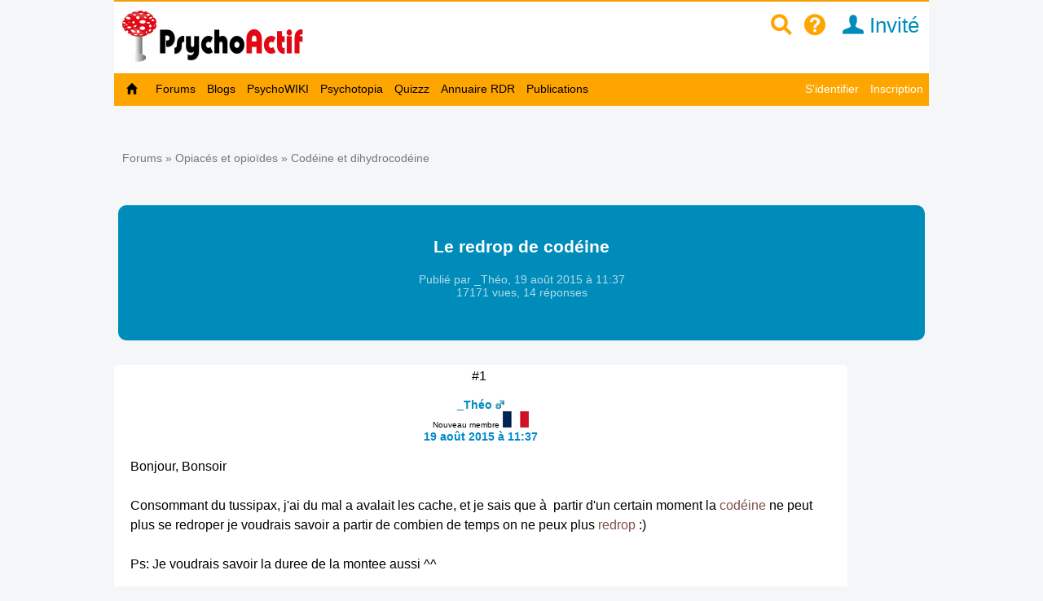

--- FILE ---
content_type: text/html; charset=utf-8
request_url: https://www.psychoactif.org/forum/t15546-p1-redrop-codeine.html?from=similard
body_size: 20289
content:


<!DOCTYPE html>

<html lang="fr">
<head>
<meta http-equiv="Content-Type" content="text/html; charset=utf-8" />
<meta name="wot-verification" content="213eca62c594ee8760cb"/> 
<meta name="p:domain_verify" content="83826bc80977d3786d5bafe3b0268b16"/>
<link rel="stylesheet" href="/css2/mobile/mobile.css" type="text/css"/>
<meta name = "Viewport" content = "width=device-width, initial-scale=1" />
<title>Le redrop de codéine / Psychoactif</title>


<link rel="canonical" href="https://www.psychoactif.org/forum/t15546-p1-redrop-codeine.html"/>
<style>
.dyncat {
	text-align: right;
}
</style>


<meta name="description" content="Bonjour, BonsoirConsommant du tussipax, j'ai du mal a avalait les cache, et je sais que à  partir d'un certain moment la codéine ne peut plus se redroper je voudrais savoir a partir de combien de temps on ne peux plus redrop :)Ps: Je voudrais savoir la duree de la montee aussi ^^Merci d'avance" />
<link rel="icon" type="image/jpg" href="/images/P2.jpg" />


<!-- Google tag (gtag.js) -->
<script async src="https://www.googletagmanager.com/gtag/js?id=G-6Y48TTKKNC"></script>
<script>
  window.dataLayer = window.dataLayer || [];
  function gtag(){dataLayer.push(arguments);}
  gtag('js', new Date());

  gtag('config', 'G-6Y48TTKKNC');
</script>
<script>
function replier(id)
{
if (document.getElementById("top_"+id).style.display == "block")
document.getElementById("top_"+id).style.display = "none";
else if (document.getElementById("top_"+id).style.display == "none")
document.getElementById("top_"+id).style.display = "block";

if (document.getElementById("rep2_"+id)) document.getElementById("rep2_"+id).style.display = "none";
if (document.getElementById("top2_"+id)) document.getElementById("top2_"+id).style.display = "inline-block";
if (document.getElementById("top_"+id)) document.getElementById("top_"+id).innerHTML="";
if (document.getElementById("fast_rep"+id)) document.getElementById("fast_rep"+id).innerHTML="";
if (document.getElementById("rep_"+id)) document.getElementById("rep_"+id).style.display = "none";
return false;
}


function insLabel(label, id)

{
if(id === undefined) { id = ''; } else {id = '_'+id;}
document.getElementById('unreq_labels'+id).value += label+',';

return true;

}

function displayLabel(id)

{
if(id === undefined) { id = ''; }
var elementLab = document.getElementById("label_util"+id);

if (elementLab.style.display == 'block' )

	{

	elementLab.style.display = 'none';

	}

	else {

	elementLab.style.display = 'block';

	elementLab.focus();

	}
}
function replier_frame(id)
{
if (document.getElementById(id).style.display == "block")
document.getElementById(id).style.display = "none";
else if (document.getElementById(id).style.display == "none")
document.getElementById(id).style.display = "block";

}

function displayImg(img)
{
if (document.getElementById("img_"+img))
if (document.getElementById("img_"+img).style.display == "none")
document.getElementById("img_"+img).style.display = "inline";
else if (document.getElementById("img_"+img).style.display == "inline")
document.getElementById("img_"+img).style.display = "none";

if (document.getElementById("img_b"+img))
if (document.getElementById("img_b"+img).style.display == "none")
document.getElementById("img_b"+img).style.display = "inline";
else if (document.getElementById("img_b"+img).style.display == "inline")
document.getElementById("img_b"+img).style.display = "none";

if (document.getElementById("img_f"+img))
if (document.getElementById("img_f"+img).style.display == "none")
document.getElementById("img_f"+img).style.display = "block";
else if (document.getElementById("img_f"+img).style.display == "block")
document.getElementById("img_f"+img).style.display = "none";

return true;
}


function getSelected() {
	if(window.getSelection) { return window.getSelection(); }
	else if(document.getSelection) { return document.getSelection(); }
	else {
		var selection = document.selection && document.selection.createRange();
		if(selection.text) { return selection.text; }
		return false;
	}
	return false;
}


function ajax_reduire_blog(id) //reduit les blogs dans la partie "afficher blog et forums récents : search.php"
{
xmlhttp=new XMLHttpRequest();
xmlhttp.onreadystatechange=function()
  {

  if (xmlhttp.readyState==4 && xmlhttp.status==200)
    {
    
    }
  }
xmlhttp.open("GET","/forum/misc.php?reduire_blog="+ id,true);
xmlhttp.send();
}


//TOKEN SCRF

function getCsrfToken(id) {
	const csrfTokenNode = document.getElementById('js-csrf-token_del_'+id);

	return {
		name: csrfTokenNode.getAttribute('data-csrf-token-name'),
		value: csrfTokenNode.getAttribute('data-csrf-token-value'),
	}
}

function affiche_image(id)
{
xmlhttp=new XMLHttpRequest();
xmlhttp.onreadystatechange=function()
  {
  if (xmlhttp.readyState==4 && xmlhttp.status==200)
    {
    if (document.getElementById("imagepa"))
    document.getElementById("imagepa").innerHTML=xmlhttp.responseText;
  

    }
  }

xmlhttp.open("GET","/forum/misc.php?widthimg="+ id+"&affcartepes=0",true);
xmlhttp.send();

}

function affiche_carte_pes(id)
{
xmlhttp=new XMLHttpRequest();
xmlhttp.onreadystatechange=function()
  {
  if (xmlhttp.readyState==4 && xmlhttp.status==200)
    {
    if (document.getElementById("cartepes"))
    document.getElementById("cartepes").innerHTML=xmlhttp.responseText;
   

    }
  }

xmlhttp.open("GET","/forum/misc.php?affcartepes="+ id+"&widthimg=0",true);
xmlhttp.send();

}
//SUBSCRPTION


function subscribe_forum(id)
{
xmlhttp=new XMLHttpRequest();
xmlhttp.onreadystatechange=function()
  {
  if (xmlhttp.readyState==4 && xmlhttp.status==200)
    {
      document.getElementById("subscribe_forum").style.display="none";
   document.getElementById("unsubscribe_forum").style.display="inline";
    document.getElementById("unsubscribe_forum").innerHTML=xmlhttp.responseText;
      document.getElementById("subscribe_forumb").style.display="none";
   document.getElementById("unsubscribe_forumb").style.display="inline";
    document.getElementById("unsubscribe_forumb").innerHTML=xmlhttp.responseText;

    alert("Vous êtes abonné à ce forum. Vous serez averti par un mail à chaque nouvelle discussion dans ce forum");

    }
  }

xmlhttp.open("GET","/forum/misc.php?subscribe_forum="+ id,true);
xmlhttp.send();

}

function unsubscribe_forum(id)
{
xmlhttp=new XMLHttpRequest();
xmlhttp.onreadystatechange=function()
  {
  if (xmlhttp.readyState==4 && xmlhttp.status==200)
    {
    document.getElementById("unsubscribe_forum").style.display="none";
   document.getElementById("subscribe_forum").style.display="inline";
    document.getElementById("subscribe_forum").innerHTML=xmlhttp.responseText;

    document.getElementById("unsubscribe_forumb").style.display="none";
   document.getElementById("subscribe_forumb").style.display="inline";
    document.getElementById("subscribe_forumb").innerHTML=xmlhttp.responseText;
   
    alert("Vous n'êtes plus abonné à ce forum");

    }
  }

xmlhttp.open("GET","/forum/misc.php?unsubscribe_forum="+ id,true);
xmlhttp.send();

}




// affiche l"es prefixes et description de forums

function prefix_ajax(id, pid)
{
if (pid == undefined) pid ='';
xmlhttp=new XMLHttpRequest();
xmlhttp.onreadystatechange=function()
  {
  if (xmlhttp.readyState==4 && xmlhttp.status==200)
    {

   

    document.getElementById("prefixajax"+pid).innerHTML=xmlhttp.responseText;


    }
  }

xmlhttp.open("GET","/forum/ajax_prefix.php?fid="+ id+'&pid='+pid,true);
xmlhttp.send();

}



//SUBSCRIPTION


function ajax_subscribe_blog(id)
{
xmlhttp=new XMLHttpRequest();
xmlhttp.onreadystatechange=function()
  {
  if (xmlhttp.readyState==4 && xmlhttp.status==200)
    {

      document.getElementById("subscribe_blog").style.display="none";
     document.getElementById("unsubscribe_blog").style.display="inline";

 
    alert("Vous vous êtes abonné à ce blog. Vous allez revevoir un mail à chaque nouveau billet de blog");


    }
  }

xmlhttp.open("GET","/forum/misc.php?subscribe_blog="+ id,true);
xmlhttp.send();

}

function ajax_unsubscribe_blog(id)
{
xmlhttp=new XMLHttpRequest();
xmlhttp.onreadystatechange=function()
  {
  if (xmlhttp.readyState==4 && xmlhttp.status==200)
    {

      document.getElementById("unsubscribe_blog").style.display="none";
     document.getElementById("subscribe_blog").style.display="inline";

 
    alert("Vous vous êtes désabonné à ce blog.");


    }
  }

xmlhttp.open("GET","/forum/misc.php?unsubscribe_blog="+ id,true);
xmlhttp.send();

}



function subscribe_favori_blog(id,user_id)
{
xmlhttp=new XMLHttpRequest();
xmlhttp.onreadystatechange=function()
  {
  if (xmlhttp.readyState==4 && xmlhttp.status==200)
    {
      document.getElementById("subscribe_favori_blog").style.display="none";
     document.getElementById("unsubscribe_favori_blog").style.display="inline";



    document.getElementById("unsubscribe_favori_blog").innerHTML=xmlhttp.responseText;
 
  document.getElementById("cpostratingb_"+id).innerHTML= '<b>Vous avez mis ce blog dans vos favoris. Pour le consulter plus tard, allez dans votre profil puis  <a href="/forum/profile.php?plugin=UPP_Mes_favoris.php&id='+user_id+'">Mes favoris</a></b>';

    }
  }

xmlhttp.open("GET","/forum/misc.php?favoriblog="+ id,true);
xmlhttp.send();

}

function unsubscribe_favori_blog(id)
{
xmlhttp=new XMLHttpRequest();
xmlhttp.onreadystatechange=function()
  {
  if (xmlhttp.readyState==4 && xmlhttp.status==200)
    {
      document.getElementById("unsubscribe_favori_blog").style.display="none";
     document.getElementById("subscribe_favori_blog").style.display="inline";



    document.getElementById("subscribe_favori_blog").innerHTML=xmlhttp.responseText;
 
   
  document.getElementById("cpostratingb_"+id).innerHTML= '<b>Vous avez enlever ce blog de vos favoris</b>';

    }
  }

xmlhttp.open("GET","/forum/misc.php?unfavoriblog="+ id,true);
xmlhttp.send();

}

function subscribe_user(id)
{
xmlhttp=new XMLHttpRequest();
xmlhttp.onreadystatechange=function()
  {
  if (xmlhttp.readyState==4 && xmlhttp.status==200)
    {
      document.getElementById("subscribe_user").style.display="none";
   document.getElementById("unsubscribe_user").style.display="block";
    document.getElementById("unsubscribe_user").innerHTML=xmlhttp.responseText;

 
    alert("Vous êtes abonné à ce membre. Vous serez averti par un mail à chaque nouveau message de ce membre.");

    }
  }

xmlhttp.open("GET","/forum/misc.php?subscribe_user="+ id,true);
xmlhttp.send();

}

function unsubscribe_user(id)
{
xmlhttp=new XMLHttpRequest();
xmlhttp.onreadystatechange=function()
  {
  if (xmlhttp.readyState==4 && xmlhttp.status==200)
    {
    document.getElementById("unsubscribe_user").style.display="none";
   document.getElementById("subscribe_user").style.display="block";
    document.getElementById("subscribe_user").innerHTML=xmlhttp.responseText;

  
    alert("Vous n'êtes plus abonné à ce membre. Vous ne recevrez plus de mail à chaque nouveau post");

    }
  }

xmlhttp.open("GET","misc.php?unsubscribe_user="+ id,true);
xmlhttp.send();

}


function menut(pid)
{
    if (document.getElementById("u"+ pid).style.display=="block")
	document.getElementById("u"+ pid).style.display = "none";
  else if (document.getElementById("u"+ pid).style.display=="none")
	document.getElementById("u"+ pid).style.display = "block";
}


function subscribe_topic(id)
{
xmlhttp=new XMLHttpRequest();
xmlhttp.onreadystatechange=function()
  {
  if (xmlhttp.readyState==4 && xmlhttp.status==200)
    {

      document.getElementById("subscribe_topicb").style.display="none";

     document.getElementById("unsubscribe_topicb").style.display="inline";


    document.getElementById("unsubscribe_topicb").innerHTML=xmlhttp.responseText;
 
    alert("Vous êtes abonné à cette discussion. Vous serez averti par un mail à chaque nouveau message de ce sujet");

    }
  }

xmlhttp.open("GET","/forum/misc.php?subscribe="+ id,true);
xmlhttp.send();

}

function unsubscribe_topic(id)
{
xmlhttp=new XMLHttpRequest();
xmlhttp.onreadystatechange=function()
  {
  if (xmlhttp.readyState==4 && xmlhttp.status==200)
    {

    document.getElementById("unsubscribe_topicb").style.display="none";

   document.getElementById("subscribe_topicb").style.display="inline";

    document.getElementById("subscribe_topicb").innerHTML=xmlhttp.responseText;
  
    alert("Vous n'êtes plus abonné à cette discussion. Vous ne recevrez plus de mail à chaque nouveau message");

    }
  }

xmlhttp.open("GET","/forum/misc.php?unsubscribe="+ id,true);
xmlhttp.send();

}

</script>

<SCRIPT type='text/javascript'>
function loupeplus() {
	var node = document.getElementById("gsearch");
	
    if (node.style.display == 'none') {
        node.style.display = ''; 

    } else {
        node.style.display = 'none';
    }
}


function forumplus(divplus) {

	var node = document.getElementById(divplus);

	

    if (node.style.display == 'none') {

        node.style.display = ''; 
	
	gtag('event','page_view', {
		  'page_title'   : 'forumplus',
		   'page_location' : '/' + 'forumplus' + '/'  ,
		  });


    } else {

        node.style.display = 'none';

    }

}
</SCRIPT>
</head>
<body>

<div id="punwrap">
<div id="punviewtopic" class="pun">

    <div id="brdheader" style="width:100%;max-width:1000px;background-color:white;z-index:10000">
		  <div class="box">
			  <div id="brdtitle" class="inbox">
			  <header style="box-sizing: border-box;"><div style="float:right;margin-top:10px;margin-bottom:7px"><a href="/forum/page.php?id=15" style="color:orange;" id="searchimg"><span class="icon icon-zoom" >&nbsp;</span></a>&nbsp;&nbsp;<a href="/forum/page.php?id=24" style="color:orange;" id="helpimg"><span class="icon icon-help">&nbsp;</span></a><a id="profilimg" href="/forum/profile.php?id=1" class="menu_logo" style="color:#008cba;" title="Mon profil">&nbsp;&nbsp;<span class="icon icon-user"></span>&nbsp;Invité</a>&nbsp;&nbsp;&nbsp;<a href="#2" id="pull" style="padding:0px;"> <span class="icon icon-navigation" style="font-size:1.4em;color:orange"></span>&nbsp;&nbsp; </a></div><a href="/forum/index.php" style=""><div id="logoimg" style="margin-top:5px;margin-bottom:7px;vertical-align:middle"/></div></a></header>
			  
			  </div>
		
 	
		  </div>

	    <div style="z-index:10000">
		  
			<nav class="clearfix"><ul class="clearfix">
				<li id="navaccueil"><a href="/forum/index.php"> Accueil</a></li>
				<li id="navextra7"><a href="/forum/forums.php"> Forums </a></li>
				<li id="navextra6"><a href="/blogs/" title="les blogs des utilisateurs de Psychoactif">Blogs</a></li>
				<li id="navextra5"><a href="/psychowiki/index.php" title="Le PsychoWIKI, construction collaborative du savoir sur les usages de drogues">PsychoWIKI</a></li>
				<li id="navextra4"><a href="https://psychotopia.psychoactif.org/" title="Un paysage des drogues en France">Psychotopia</a></li>
				<li id="navextra3"><a href="/forum/quizzz.html" title="Les quizzz de Psychoactif">Quizzz</a></li>
				<li id="navextra2"><a href="/annuaire-reduction-des-risques/" title="Annuaire des structures de réduction des risques pour trouver du matériel de consommation">Annuaire RDR</a></li>
				<li id="navextra1"><a href="/forum/publications.html">Publications</a></li>
				<li id="navsearch"><a href="/forum/page.php?id=24">Aide</a></li>
				<li style="height:2px;width:100%;border-bottom:1px solid #666;display:block">&nbsp;</li>
				<li id="navregister"><a href="/forum/register.php">Inscription</a></li>
				<li id="navlogin"><a href="/forum/login.php">S'identifier</a></li></li>
			</ul></nav>
		
	    </div>
    </div>
    	  <div  id="menumobdesk">
	    </div>
<div id="menu60">

			<ul class="clearfix">
				<li id="navaccueil"><a href="/forum/index.php"> &nbsp;&nbsp;<span class="icon icon-home"></span>&nbsp;&nbsp; </a></li>
				<li id="navextra7"><a href="/forum/forums.php"> Forums </a></li>
				<li id="navextra6"><a href="/blogs/" title="les blogs des utilisateurs de Psychoactif">Blogs</a></li>
				<li id="navextra5"><a href="/psychowiki/index.php" title="Le PsychoWIKI, construction collaborative du savoir sur les usages de drogues">PsychoWIKI</a></li>
				<li id="navextra4"><a href="https://psychotopia.psychoactif.org/" title="Un paysage des drogues en France">Psychotopia</a></li>
				<li id="navextra3"><a href="/forum/quizzz.html" title="Les quizzz de Psychoactif">Quizzz</a></li>
				<li id="navextra2"><a href="/annuaire-reduction-des-risques/" title="Annuaire des structures de réduction des risques pour trouver du matériel de consommation">Annuaire RDR</a></li>
				<li id="navextra1"><a href="/forum/publications.html">Publications</a></li>
				<li id="navregister" class="navright" style=""><a href="/forum/register.php">Inscription</a></li>
				<li id="navlogin" class="navright" style=""><a href="/forum/login.php" >S'identifier</a></li>
			</ul>
		

<div class="clearer"></div>
</div>
<div style=""><ul style="padding:5px; float:right;margin-bottom:20px;font-size:90%" class="newmp">
				<li></li><li></li><li></li></ul></div>



<script language="javascript">
<!--
function firstClear(obj)
{
  if(obj.clearThis == undefined)
  {
    obj.value = '';
    obj.clearThis = true;
    obj.style.color = "black";
  }
}

-->
</script>
<script>
function process_search(the_form)
{

if (document.all || document.getElementById)
	{
	var elem = document.getElementById('keywords');
				if (elem.value=='' ||elem.value=="Rechercher dans cette discussion" )
				{	
					alert("Vous devez remplir le champs de recherche")
					elem.focus()
					return false
					
				}
	
	}

	return true
}
</script>
<script language="javascript">
<!--
function PopUp(url, titre, largeur, hauteur, options) 
{
	var top=(screen.height-hauteur)/3;
	var left=(screen.width-largeur)/2;
	window.open(url, titre, "top="+top+", left="+left+", width="+largeur+", height="+hauteur+", "+options);
}

-->
</script>


<div class="linkst" style="margin-top:10px">
	<div class="inbox" >
		
		
		<ul><li>&nbsp;<a href="/forum/forums.php">Forums</forum>&nbsp;&raquo;&nbsp;<a href="/forum/viewforum.php?id=87">Opiacés et opioïdes</a>&nbsp;&raquo;&nbsp;<a href="/forum/viewforum.php?id=45" id="forum15546">Codéine et dihydrocodéine</a></li></ul>

		<div class="clearer"></div>
	</div>
</div>
<div class="clearer"></div>


<div class="titlemob" id="topicx"  itemid="https://www.psychoactif.org/forum/t15546-p1-redrop-codeine.html" itemscope itemtype="http://schema.org/DiscussionForumPosting" style="background-color:#008cba">
<h1 itemprop="headline" style="color:#FFFFFF;text-align:center"><a href="/forum/f45-p1-Codeine-dihydrocodeine.html"><span class="prefix" id="prefix15546"></span></a><br>Le redrop de codéine</h1>

<div style="margin-bottom=10px;text-align:center"">


<div class="topiclabels2 " style="margin-bottom:15px" itemprop="author" itemscope itemtype="http://schema.org/Person">Publié par <span itemprop="name">_Théo</span>,  <time itemprop="dateCreated" datetime="2015-08-19">19 août 2015 à  11:37</time><div  itemprop="interactionStatistic" itemscope itemtype="http://schema.org/InteractionCounter"> <link itemprop="interactionType" href="http://schema.org/CommentAction" /> 17171 vues, <span itemprop="userInteractionCount">14</span> réponses</div></div>
<span class="linksb"style="margin-top:0;margin-bottom:0"></span>

<div class="topiclabels"  id="label15546"></div>

</div></div>


<div id="topicxa">

<div id="x193674" style="max-width:900px;">
<div id="p193674"  class="blockpost rowodd firstpost  blocktable" >
	
	<div class="box" >
		<div class="inbox" style="position:relative">
						<div class="postleft">


<span class="conr">#1&nbsp;</span>
				<dl>
			<dd class="postavatar"></dd>
			<dt><strong><a href="/forum/profile.php?id=131153"><span style="color:#008cba">_Théo</span></a>&nbsp;<img src="/forum/img/male.gif"  alt='homme'/></strong><br><span style="font-weight:normal;font-size:0.7em;" class="">Nouveau membre</span> <img src="/forum/img/flags/France.png" alt="France" title="France"> </dt>
			<dt><a href="#p193674">19 août 2015 à  11:37</a></dt>

				</dl>
			</div>
						
			<div class="postright" 	>
								<div class="postmsg" id="postmsg_193674">


					Bonjour, Bonsoir<br /><br />Consommant du tussipax, j&#039;ai du mal a avalait les cache, et je sais que à  partir d&#039;un certain moment la <a href="/sujet/codeine" class="label" title="La codéine (ou méthylmorphine) est l&#039;un des alcaloïdes contenus dans le suc de pavot somnifère. Elle est utilisée comme médicament antalgique de niveau 2 et comme antitussif. Certains médicaments à  base de codéine  sont en vente libre en France. Elle est utilisée comme drogue récréative pour ses effets opiacés (euphorie). La codéine a des effets histaminiques importants (plus que la morphine) à  partir de 60 mg par prise, plus typiquement entre 80 à  150 mg. Certains médicaments sont un mélange de codéine et de paracétamol, qui peut être très dangereux. Ne pas dépasser 4g par jour de paracétamol, et 3h/jour si la prise dure plusieurs jours.">codéine</a> ne peut plus se redroper je voudrais savoir a partir de combien de temps on ne peux plus <a href="/sujet/redrop" class="label">redrop</a> :)<br /><br />Ps: Je voudrais savoir la duree de la montee aussi ^^<br /><br />Merci d&#039;avance
					
				</div>



			<div class="reputation_system_ui" style="">

			<div  id="bpostrating_193674">


			</div>
			
			<div  id="cpostrating_193674">

			</div>
						</div>



			</div>




						<div class="postfootleft" ><p>Hors ligne</p></div>
						<div class="postfootright"><div>&nbsp;</div></div>
<br>


		</div>
	</div>

</div>
</div>

<div id="x193682" style="max-width:900px;">
<div id="p193682"  class="blockpost roweven  blocktable" >
	
	<div class="box" >
		<div class="inbox" style="position:relative">
						<div class="postleft">


<span class="conr">#2&nbsp;</span>
				<dl>
			<dd class="postavatar"><img src="/forum/img/avatars/127311.jpg?time=1548071231" width="70" height="100" alt="avatar " /></dd>
			<dt><strong><a href="/forum/profile.php?id=127311"><span style="color:#008cba">away</span></a></strong><br><span style="font-weight:normal;font-size:0.7em;" class="adherent">Banni</span> <img src="/forum/img/flags/France.png" alt="France" title="France"> </dt>
			<dt><a href="#p193682">19 août 2015 à  12:46</a></dt>

				</dl>
			</div>
						
			<div class="postright" 	>
								<div class="postmsg" id="postmsg_193682">


					Salut Theo,<br /><br />c&#039;est tres difficile de répondre, la défonce n&#039;est pas une science exacte. <br />Sur une conso journalière, le <a href="/sujet/redrop" class="label">redrop</a> va te &quot;charger&quot; en <a href="/sujet/codeine" class="label" title="La codéine (ou méthylmorphine) est l&#039;un des alcaloïdes contenus dans le suc de pavot somnifère. Elle est utilisée comme médicament antalgique de niveau 2 et comme antitussif. Certains médicaments à  base de codéine  sont en vente libre en France. Elle est utilisée comme drogue récréative pour ses effets opiacés (euphorie). La codéine a des effets histaminiques importants (plus que la morphine) à  partir de 60 mg par prise, plus typiquement entre 80 à  150 mg. Certains médicaments sont un mélange de codéine et de paracétamol, qui peut être très dangereux. Ne pas dépasser 4g par jour de paracétamol, et 3h/jour si la prise dure plusieurs jours.">codeine</a> (qui sera transformée en <a href="/sujet/morphine" class="label" title="La Morphine est l’alcaloïde principal de l&#039;opium. La morphine est utilisée dans le traitement de la douleur, mais aussi pour la substitution à  l&#039;héroine. Elle est aussi détournée de son usage, principalement en injection sous la forme de Skénan. Elle est classée sur la liste des stupéfiants.">morphine</a> par l&#039;organisme) mais tu ne ressentiras plus forcément à  ce moment là  ton petit &quot;hit&quot; ; celui que tu cherches à  ré créer et ré créer et ré créer .....<br />Combien de temps durera la montée ?<br />Ça dépend de plein de choses, de ton organisme, manger ou pas, dormi ou pas, picolé ou pas...<br />Cela dépend et cela s&#039;apprend au fil du temps car on apprend à  se connaitre aussi au travers des réactions du corps à  la défonce.<br /><br />Fais gaffe à  toi.<br />Away
					
				</div>



			<div class="reputation_system_ui" style="">

			<div  id="bpostrating_193682">


			</div>
			
			<div  id="cpostrating_193682">

			</div>
						</div>



			</div>




						<div class="postfootleft" ><p>Hors ligne</p></div>
						<div class="postfootright"><div>&nbsp;</div></div>
<br>


		</div>
	</div>

</div>
</div>

<div id="x193696" style="max-width:900px;">
<div id="p193696"  class="blockpost rowodd  blocktable" >
	
	<div class="box" >
		<div class="inbox" style="position:relative">
						<div class="postleft">


<span class="conr">#3&nbsp;</span>
				<dl>
			<dd class="postavatar"></dd>
			<dt><strong><a href="/forum/profile.php?id=131153"><span style="color:#008cba">_Théo</span></a>&nbsp;<img src="/forum/img/male.gif"  alt='homme'/></strong><br><span style="font-weight:normal;font-size:0.7em;" class="">Nouveau membre</span> <img src="/forum/img/flags/France.png" alt="France" title="France"> </dt>
			<dt><a href="#p193696">19 août 2015 à  14:24</a></dt>

				</dl>
			</div>
						
			<div class="postright" 	>
								<div class="postmsg" id="postmsg_193696">


					Salut,<br /><br />Merci de ta reponse j&#039;y vois plus claire :)<br /><br />Prend soin de toi aussi si tu prod&#039;
					
				</div>



			<div class="reputation_system_ui" style="">

			<div  id="bpostrating_193696">


			</div>
			
			<div  id="cpostrating_193696">

			</div>
						</div>



			</div>




						<div class="postfootleft" ><p>Hors ligne</p></div>
						<div class="postfootright"><div>&nbsp;</div></div>
<br>


		</div>
	</div>

</div>
</div>

<div id="x193710" style="max-width:900px;">
<div id="p193710"  class="blockpost roweven  blocktable" >
	
	<div class="box" >
		<div class="inbox" style="position:relative">
						<div class="postleft">


<span class="conr">#4&nbsp;</span>
				<dl>
			<dd class="postavatar"><img src="/forum/img/avatars/127311.jpg?time=1548071231" width="70" height="100" alt="avatar " /></dd>
			<dt><strong><a href="/forum/profile.php?id=127311"><span style="color:#008cba">away</span></a></strong><br><span style="font-weight:normal;font-size:0.7em;" class="adherent">Banni</span> <img src="/forum/img/flags/France.png" alt="France" title="France"> </dt>
			<dt><a href="#p193710">19 août 2015 à  16:28</a></dt>

				</dl>
			</div>
						
			<div class="postright" 	>
								<div class="postmsg" id="postmsg_193710">


					Re<br />Finish !<br />j&#039;ai switché vers le Sub.<br />A+<br />Away
					
				</div>



			<div class="reputation_system_ui" style="">

			<div  id="bpostrating_193710">


			</div>
			
			<div  id="cpostrating_193710">

			</div>
						</div>



			</div>




						<div class="postfootleft" ><p>Hors ligne</p></div>
						<div class="postfootright"><div>&nbsp;</div></div>
<br>


		</div>
	</div>

</div>
</div>

<div id="x193721" style="max-width:900px;">
<div id="p193721"  class="blockpost rowodd  blocktable" >
	
	<div class="box" >
		<div class="inbox" style="position:relative">
						<div class="postleft">


<span class="conr">#5&nbsp;</span>
				<dl>
			<dd class="postavatar"></dd>
			<dt><strong><a href="/forum/profile.php?id=131153"><span style="color:#008cba">_Théo</span></a>&nbsp;<img src="/forum/img/male.gif"  alt='homme'/></strong><br><span style="font-weight:normal;font-size:0.7em;" class="">Nouveau membre</span> <img src="/forum/img/flags/France.png" alt="France" title="France"> </dt>
			<dt><a href="#p193721">19 août 2015 à  18:50</a></dt>

				</dl>
			</div>
						
			<div class="postright" 	>
								<div class="postmsg" id="postmsg_193721">


					J&#039;aurais voulu te demander, s&#039;il est possible d&#039;ecraser les cp pour les boire dans un verre de coca ou une canette, il y aurait sans doute encore le <a href="/sujet/gout" class="label">gout</a>, mais cest le fait davaler les cp 4 par 4 qui me donne la gerbe ^^. Est ce que le produit en serait moins efficace? <br /><br />Merci d&#039;avance
					
				</div>



			<div class="reputation_system_ui" style="">

			<div  id="bpostrating_193721">


			</div>
			
			<div  id="cpostrating_193721">

			</div>
						</div>



			</div>




						<div class="postfootleft" ><p>Hors ligne</p></div>
						<div class="postfootright"><div>&nbsp;</div></div>
<br>


		</div>
	</div>

</div>
</div>

<div id="x193724" style="max-width:900px;">
<div id="p193724"  class="blockpost roweven  blocktable" >
	
	<div class="box" >
		<div class="inbox" style="position:relative">
						<div class="postleft">


<span class="conr">#6&nbsp;</span>
				<dl>
			<dd class="postavatar"><img src="/forum/img/avatars/127311.jpg?time=1548071231" width="70" height="100" alt="avatar " /></dd>
			<dt><strong><a href="/forum/profile.php?id=127311"><span style="color:#008cba">away</span></a></strong><br><span style="font-weight:normal;font-size:0.7em;" class="adherent">Banni</span> <img src="/forum/img/flags/France.png" alt="France" title="France"> </dt>
			<dt><a href="#p193724">19 août 2015 à  19:06</a></dt>

				</dl>
			</div>
						
			<div class="postright" 	>
								<div class="postmsg" id="postmsg_193724">


					Bonsoir Théo,<br /><br />les écraser et les mettre dans un verre dans lequel il y a du coca ?<br />Si ça passe mieux pour toi, pourquoi pas ?<br />Maintenant le Tussipax, honnêtement je n&#039;en ai plus de souvenirs (si Reckman, que je salue, qui a de bonnes connaissances ou un autre aussi passe par là ) car je carburais quasi essentiellement aux Néo Codions comprimés.<br />Le prod en sera t&#039;il moins efficace ?<br />Si tu prends tes cachets en une fois à  la suite (même si c&#039;est 4+4+4 etc...) il n&#039;y aura pas de souci non MAIS si tu espaces, là  il s&#039;agira de <a href="/sujet/redrop" class="label">redrop</a> donc....revoir les posts juste avant celui là <br /><br />Bonne soirée Théo<br />Away<br /><br />Ps : quand je consommais encore, les <a href="/sujet/redrop" class="label">redrops</a> me frustraient à  chaque fois, j&#039;avais ma dose mais plus de hit....<br />&quot;hey Dopeman, can i have another hit !?&quot;<br />NWA
					
					<p class="postedit"><em>Dernière modification par away (19 août 2015 à  19:14)</em></p>
				</div>



			<div class="reputation_system_ui" style="">

			<div  id="bpostrating_193724">


			</div>
			
			<div  id="cpostrating_193724">

			</div>
						</div>



			</div>




						<div class="postfootleft" ><p>Hors ligne</p></div>
						<div class="postfootright"><div>&nbsp;</div></div>
<br>


		</div>
	</div>

</div>
</div>

<div id="x193727" style="max-width:900px;">
<div id="p193727"  class="blockpost rowodd  blocktable" >
	
	<div class="box" >
		<div class="inbox" style="position:relative">
						<div class="postleft">


<span class="conr">#7&nbsp;</span>
				<dl>
			<dd class="postavatar"><img src="/forum/img/avatars/1641.webp?time=1703192549" width="150" height="150" alt="avatar" /></dd>
			<dt><strong><a href="/forum/profile.php?id=1641"><span style="color:#008cba">LLoigor</span></a>&nbsp;<img src="/forum/img/male.gif"  alt='homme'/></strong><br><span style="font-weight:normal;font-size:0.7em;" class="adherent">Modérateur a la retraite</span>  </dt>
			<dt><a href="#p193727">19 août 2015 à  19:31</a></dt>

				</dl>
			</div>
						
			<div class="postright" 	>
								<div class="postmsg" id="postmsg_193727">


					Au dessus d&#039;environ 400mg <em>(il me semble)</em> de <a href="/sujet/codeine" class="label" title="La codéine (ou méthylmorphine) est l&#039;un des alcaloïdes contenus dans le suc de pavot somnifère. Elle est utilisée comme médicament antalgique de niveau 2 et comme antitussif. Certains médicaments à  base de codéine  sont en vente libre en France. Elle est utilisée comme drogue récréative pour ses effets opiacés (euphorie). La codéine a des effets histaminiques importants (plus que la morphine) à  partir de 60 mg par prise, plus typiquement entre 80 à  150 mg. Certains médicaments sont un mélange de codéine et de paracétamol, qui peut être très dangereux. Ne pas dépasser 4g par jour de paracétamol, et 3h/jour si la prise dure plusieurs jours.">codéine</a>, ton corps ne la métabolisera plus en <a href="/sujet/morphine" class="label" title="La Morphine est l’alcaloïde principal de l&#039;opium. La morphine est utilisée dans le traitement de la douleur, mais aussi pour la substitution à  l&#039;héroine. Elle est aussi détournée de son usage, principalement en injection sous la forme de Skénan. Elle est classée sur la liste des stupéfiants.">morphine</a>.<br /><br />Il faut attendre une 12aines d&#039;heures pour &quot;redrop&quot;.<br /><br />LLoigor
					
				</div>



			<div class="reputation_system_ui" style="">

			<div  id="bpostrating_193727">


			</div>
			
			<div  id="cpostrating_193727">

			</div>
						</div>



				<div class="postsignature"><hr />Вам не нужно делать ничего, кроме перевода подписи<hr></div>
			</div>




						<div class="postfootleft" ><p>Hors ligne</p></div>
						<div class="postfootright"><div>&nbsp;</div></div>
<br>


		</div>
	</div>

</div>
</div>

<div id="x193728" style="max-width:900px;">
<div id="p193728"  class="blockpost roweven  blocktable" >
	
	<div class="box" >
		<div class="inbox" style="position:relative">
						<div class="postleft">


<span class="conr">#8&nbsp;</span>
				<dl>
			<dd class="postavatar"></dd>
			<dt><strong><a href="/forum/profile.php?id=131153"><span style="color:#008cba">_Théo</span></a>&nbsp;<img src="/forum/img/male.gif"  alt='homme'/></strong><br><span style="font-weight:normal;font-size:0.7em;" class="">Nouveau membre</span> <img src="/forum/img/flags/France.png" alt="France" title="France"> </dt>
			<dt><a href="#p193728">19 août 2015 à  19:46</a></dt>

				</dl>
			</div>
						
			<div class="postright" 	>
								<div class="postmsg" id="postmsg_193728">


					Enfaite le hit j&#039;vois pas ce que c&#039;est? Cest la montee brusque qui t&#039;attrapent le cuir chevelu?<br /><br />Merci d&#039;avance
					
				</div>



			<div class="reputation_system_ui" style="">

			<div  id="bpostrating_193728">


			</div>
			
			<div  id="cpostrating_193728">

			</div>
						</div>



			</div>




						<div class="postfootleft" ><p>Hors ligne</p></div>
						<div class="postfootright"><div>&nbsp;</div></div>
<br>


		</div>
	</div>

</div>
</div>

<div id="x193731" style="max-width:900px;">
<div id="p193731"  class="blockpost rowodd  blocktable" >
	
	<div class="box" >
		<div class="inbox" style="position:relative">
						<div class="postleft">


<span class="conr">#9&nbsp;</span>
				<dl>
			<dd class="postavatar"><img src="/forum/img/avatars/127311.jpg?time=1548071231" width="70" height="100" alt="avatar " /></dd>
			<dt><strong><a href="/forum/profile.php?id=127311"><span style="color:#008cba">away</span></a></strong><br><span style="font-weight:normal;font-size:0.7em;" class="adherent">Banni</span> <img src="/forum/img/flags/France.png" alt="France" title="France"> </dt>
			<dt><a href="#p193731">19 août 2015 à  20:08</a></dt>

				</dl>
			</div>
						
			<div class="postright" 	>
								<div class="postmsg" id="postmsg_193731">


					Le hit ?<br /><br />c&#039;est cette montée d&#039;euphorie chaude qui sortait de mon bide vers mon cerveau et qui ne durait jamais plus que quelques secondes, une minute ou deux mais....<br />Le piquage de zen quand j&#039;avais pris 80 ou 100 cachetons....<br />Quand je picolais avant, comme avec le <a href="/sujet/cannabis" class="label" title="Le cannabis est une plante dont la principale substance psychoactive est le THC (tetrahydrocannabinol). On en consomme les fleurs (femele) ou la résine (hashish). C&#039;est la substance illégale la plus consommée en France et dans le monde. Elle est aussi cultivée par des usagers pour échapper au marché noir et aux produits frelatés. Il y aurait plus de 200 000 cultivateurs en herbe en France selon l&#039;OFDT.">shit</a>, l&#039;<a href="/sujet/alcool" class="label">alcool</a> faisait tremplin. <br />J&#039;étais increvable, la fuckin&#039; pêche dans mon intérieur de velours, jamais froid.<br />Je me souviens de périples dans la nature avec des potes, à  travers champs et clôtures, des kms...<br />Ils arrivaient sur les rotules, j&#039;arrivais même pas essouflé, tranquille.<br />Comme je le pense maintenant, pendant toutes ces annees mon corps a été en sur Régine finalement car je ne sentais pas la fatigue et les efforts comme les autres.<br />Je précise que j&#039;ai toujours bossé, je suis dans le secteur tertiaire sur Paris.<br />Il m&#039;est arrivé d&#039;être en keukeu au taf et donc d&#039;attendre de sortir pour aller chez l&#039;apothicaire du coin vite fait...<br />J&#039;ai toujours fait et continue de faire de mon mieux au taf, L&#039;UN N&#039;EMPÊCHANT ABSOLUMENT PAS L&#039;AUTRE.<br /><br />J&#039;ai aimé prendre My Lady <a href="/sujet/codeine" class="label" title="La codéine (ou méthylmorphine) est l&#039;un des alcaloïdes contenus dans le suc de pavot somnifère. Elle est utilisée comme médicament antalgique de niveau 2 et comme antitussif. Certains médicaments à  base de codéine  sont en vente libre en France. Elle est utilisée comme drogue récréative pour ses effets opiacés (euphorie). La codéine a des effets histaminiques importants (plus que la morphine) à  partir de 60 mg par prise, plus typiquement entre 80 à  150 mg. Certains médicaments sont un mélange de codéine et de paracétamol, qui peut être très dangereux. Ne pas dépasser 4g par jour de paracétamol, et 3h/jour si la prise dure plusieurs jours.">Codéine</a> pendant tout ce temps (excepté les sudations vertes de ma Petite Fée). C&#039;etait ELLE en premier, tous derrières, tous derriè è reu. <br />Cela demandait plein d&#039;organisation et je me souviens bien aussi des jours de Chien...Less Than Zero.<br />Théo, désolé si j&#039;ai fais un peu de HS ; en tout cas j&#039;espère que cet humble témoignage pourra te servir.<br /><br />Fin de cette jolie balade en Amnésie.<br /><br />Take care guy.<br />Away (plus que d&#039;habitude ce soir).
					
					<p class="postedit"><em>Dernière modification par away (19 août 2015 à  21:23)</em></p>
				</div>



			<div class="reputation_system_ui" style="">

			<div  id="bpostrating_193731">


			</div>
			
			<div  id="cpostrating_193731">

			</div>
						</div>



			</div>




						<div class="postfootleft" ><p>Hors ligne</p></div>
						<div class="postfootright"><div>&nbsp;</div></div>
<br>


		</div>
	</div>

</div>
</div>

<div id="x193733" style="max-width:900px;">
<div id="p193733"  class="blockpost roweven  blocktable" >
	
	<div class="box" >
		<div class="inbox" style="position:relative">
						<div class="postleft">


<span class="conr">#10&nbsp;</span>
				<dl>
			<dd class="postavatar"></dd>
			<dt><strong><a href="/forum/profile.php?id=131153"><span style="color:#008cba">_Théo</span></a>&nbsp;<img src="/forum/img/male.gif"  alt='homme'/></strong><br><span style="font-weight:normal;font-size:0.7em;" class="">Nouveau membre</span> <img src="/forum/img/flags/France.png" alt="France" title="France"> </dt>
			<dt><a href="#p193733">19 août 2015 à  20:42</a></dt>

				</dl>
			</div>
						
			<div class="postright" 	>
								<div class="postmsg" id="postmsg_193733">


					80-100 cachetons? Une grande tolerance dis donc &gt;&lt; tu tournais a combien de boite/j dis moi ^^
					
				</div>



			<div class="reputation_system_ui" style="">

			<div  id="bpostrating_193733">


			</div>
			
			<div  id="cpostrating_193733">

			</div>
						</div>



			</div>




						<div class="postfootleft" ><p>Hors ligne</p></div>
						<div class="postfootright"><div>&nbsp;</div></div>
<br>


		</div>
	</div>

</div>
</div>

<div id="x193734" style="max-width:900px;">
<div id="p193734"  class="blockpost rowodd  blocktable" >
	
	<div class="box" >
		<div class="inbox" style="position:relative">
						<div class="postleft">


<span class="conr">#11&nbsp;</span>
				<dl>
			<dd class="postavatar"><img src="/forum/img/avatars/127311.jpg?time=1548071231" width="70" height="100" alt="avatar " /></dd>
			<dt><strong><a href="/forum/profile.php?id=127311"><span style="color:#008cba">away</span></a></strong><br><span style="font-weight:normal;font-size:0.7em;" class="adherent">Banni</span> <img src="/forum/img/flags/France.png" alt="France" title="France"> </dt>
			<dt><a href="#p193734">19 août 2015 à  21:00</a></dt>

				</dl>
			</div>
						
			<div class="postright" 	>
								<div class="postmsg" id="postmsg_193734">


					J&#039;ai consommé 21 ans.<br />Mon unité de mesure était la boîte ; en lissant sur la durée, la moyenne finale doit être de 3/4 boîtes.<br />Au pire, j&#039;en ai pris 8 boîtes une fois ou deux.<br />Je suis pas passé loin de la mort avec le Codoliprane, une fois ou deux j&#039;ai frisé la dépression respiratoire d&#039;un poil de cul.<br />Dernier truc, je mélangeais : simultanément <a href="/sujet/codeine" class="label" title="La codéine (ou méthylmorphine) est l&#039;un des alcaloïdes contenus dans le suc de pavot somnifère. Elle est utilisée comme médicament antalgique de niveau 2 et comme antitussif. Certains médicaments à  base de codéine  sont en vente libre en France. Elle est utilisée comme drogue récréative pour ses effets opiacés (euphorie). La codéine a des effets histaminiques importants (plus que la morphine) à  partir de 60 mg par prise, plus typiquement entre 80 à  150 mg. Certains médicaments sont un mélange de codéine et de paracétamol, qui peut être très dangereux. Ne pas dépasser 4g par jour de paracétamol, et 3h/jour si la prise dure plusieurs jours.">codéine</a>, <a href="/sujet/cannabis" class="label" title="Le cannabis est une plante dont la principale substance psychoactive est le THC (tetrahydrocannabinol). On en consomme les fleurs (femele) ou la résine (hashish). C&#039;est la substance illégale la plus consommée en France et dans le monde. Elle est aussi cultivée par des usagers pour échapper au marché noir et aux produits frelatés. Il y aurait plus de 200 000 cultivateurs en herbe en France selon l&#039;OFDT.">shit</a>, 8,6, benzos (beaucoup beaucoup ).<br />Le facteur risque passait donc la surmultipliée.<br />Je suis content d&#039;en avoir pris mais sache aussi que je suis content d&#039;avoir arrêté.<br />Un jour, comme toi, j&#039;ai découvert PsychoACTIF (en faisant une recherche sur le <a href="/sujet/dextromethorphane" class="label" title="Le dextrométhorphane est un produit psychoactif qui est utilisé comme médicament contre la toux. C&#039;est un opioïde apparenté à  la codéine. Quand il est détourné de son usage pour ses effets psychotropes, il est appelé DXM par les usagers. Il a des effets sédatifs, anesthésiques et antitussifs, voire à  forte dose hallucinogènes et dissociatifs. Une prise simultanée de dextrométhorphane avec du cannabis ou du pamplemousse blanc peut augmenter considérablement les effets (dû à  l&#039;enzyme CYP450 3A4). L&#039;utilisation combinée de dextrométhorphane avec les antidepresseurs IMAO, ou avec le MDMA, peut provoquer un syndrome serotoninergique. Si le médicament utilisé (sirop) pour obtenir les effets du DXM contient du paracétamol, il ne faut pas dépasser 4g de paracétamol par jour, voire 3 si c&#039;est sur plusieurs jours.  Le paracétamol à  haute dose est extrêmement dangereux.">DXM</a> sur Google car j&#039;avais du sirop en contenant chez moi...you see what i mean guy ?), j&#039;avais appris et continue d&#039;apprendre plein de choses intéressantes dont les <a href="/sujet/tso" class="label" title="Les TSO  (Traitement de Substitution aux Opiacés) sont des traitements qui se substituent à  l&#039;héroïne (ou aux autres opiacés illicites). Il s&#039;agit de remplacer l&#039;héroïne obtenue au marché noir, par une substance opiacée prescrite par un médecin. Les TSO permettent ainsi aux usagers de ne plus courir après l&#039;héroïne, de ne plus dépenser tous le temps et l&#039;argent pour l&#039;héroïne, et de pouvoir reprendre leur vie en main. En France, les TSO officiels sont la méthadone et la buprénorphine.
Les traitements de substitution aux opiacés constituent depuis 1995 un des fondements de la politique de réduction des risques en France.">TSO</a>.<br />Veni Vedi Vici<br />Je suis passé au sub (Bupré générique) en 06/2013 et pour moi cela fonctionne très bien.<br />Je suis ravi d&#039;avoir quitté mes contraintes antérieures (appro...course quotidienne).<br />Cool quoi !<br /><br />Good evening (Ladies and Germs !)<br />Away
					
				</div>



			<div class="reputation_system_ui" style="">

			<div  id="bpostrating_193734">


			</div>
			
			<div  id="cpostrating_193734">

			</div>
						</div>



			</div>




						<div class="postfootleft" ><p>Hors ligne</p></div>
						<div class="postfootright"><div>&nbsp;</div></div>
<br>


		</div>
	</div>

</div>
</div>

<div id="x193735" style="max-width:900px;">
<div id="p193735"  class="blockpost roweven  blocktable" >
	
	<div class="box" >
		<div class="inbox" style="position:relative">
						<div class="postleft">


<span class="conr">#12&nbsp;</span>
				<dl>
			<dd class="postavatar"><img src="/forum/img/avatars/127311.jpg?time=1548071231" width="70" height="100" alt="avatar " /></dd>
			<dt><strong><a href="/forum/profile.php?id=127311"><span style="color:#008cba">away</span></a></strong><br><span style="font-weight:normal;font-size:0.7em;" class="adherent">Banni</span> <img src="/forum/img/flags/France.png" alt="France" title="France"> </dt>
			<dt><a href="#p193735">19 août 2015 à  22:00</a></dt>

				</dl>
			</div>
						
			<div class="postright" 	>
								<div class="postmsg" id="postmsg_193735">


					Re bonsoir,<br /><br />Je te conseille d&#039;aller consulter le Psychowiki sur la <a href="/sujet/codeine" class="label" title="La codéine (ou méthylmorphine) est l&#039;un des alcaloïdes contenus dans le suc de pavot somnifère. Elle est utilisée comme médicament antalgique de niveau 2 et comme antitussif. Certains médicaments à  base de codéine  sont en vente libre en France. Elle est utilisée comme drogue récréative pour ses effets opiacés (euphorie). La codéine a des effets histaminiques importants (plus que la morphine) à  partir de 60 mg par prise, plus typiquement entre 80 à  150 mg. Certains médicaments sont un mélange de codéine et de paracétamol, qui peut être très dangereux. Ne pas dépasser 4g par jour de paracétamol, et 3h/jour si la prise dure plusieurs jours.">Codeine</a>, tu trouveras un paquet d&#039;infos.<br />A+<br />Away
					
				</div>



			<div class="reputation_system_ui" style="">

			<div  id="bpostrating_193735">


			</div>
			
			<div  id="cpostrating_193735">

			</div>
						</div>



			</div>




						<div class="postfootleft" ><p>Hors ligne</p></div>
						<div class="postfootright"><div>&nbsp;</div></div>
<br>


		</div>
	</div>

</div>
</div>

<div id="x193774" style="max-width:900px;">
<div id="p193774"  class="blockpost rowodd  blocktable" >
	
	<div class="box" >
		<div class="inbox" style="position:relative">
						<div class="postleft">


<span class="conr">#13&nbsp;</span>
				<dl>
			<dd class="postavatar"></dd>
			<dt><strong><a href="/forum/profile.php?id=131153"><span style="color:#008cba">_Théo</span></a>&nbsp;<img src="/forum/img/male.gif"  alt='homme'/></strong><br><span style="font-weight:normal;font-size:0.7em;" class="">Nouveau membre</span> <img src="/forum/img/flags/France.png" alt="France" title="France"> </dt>
			<dt><a href="#p193774">20 août 2015 à  11:28</a></dt>

				</dl>
			</div>
						
			<div class="postright" 	>
								<div class="postmsg" id="postmsg_193774">


					Bonjour, <br /><br />Ceci est deja fait :)<br /><br />Merci
					
				</div>



			<div class="reputation_system_ui" style="">

			<div  id="bpostrating_193774">


			</div>
			
			<div  id="cpostrating_193774">

			</div>
						</div>



			</div>




						<div class="postfootleft" ><p>Hors ligne</p></div>
						<div class="postfootright"><div>&nbsp;</div></div>
<br>


		</div>
	</div>

</div>
</div>

<div id="x196048" style="max-width:900px;">
<div id="p196048"  class="blockpost roweven  blocktable" >
	
	<div class="box" >
		<div class="inbox" style="position:relative">
						<div class="postleft">


<span class="conr">#14&nbsp;</span>
				<dl>
			<dd class="postavatar"><img src="/forum/img/avatars/128618.jpg?time=1412447829" width="100" height="100" alt="avatar " /></dd>
			<dt><strong><a href="/forum/profile.php?id=128618"><span style="color:#008cba">Richard Horpe</span></a>&nbsp;<img src="/forum/img/male.gif"  alt='homme'/></strong><br><span style="font-weight:normal;font-size:0.7em;" class="">Istar</span> <img src="/forum/img/flags/France.png" alt="France" title="France"> </dt>
			<dt><a href="#p196048">15 septembre 2015 à  10:55</a></dt>

				</dl>
			</div>
						
			<div class="postright" 	>
								<div class="postmsg" id="postmsg_196048">


					Ça sert à  quoi, away, que tu prennes 80 ou 100 cachets si le corps ne métabolise que 400 ou 500 mg à  la fois? Sinon il m&#039;est arrivé de prendre 4 boîtes aussi, à  l&#039;occasion.
					
				</div>



			<div class="reputation_system_ui" style="">

			<div  id="bpostrating_196048">


			</div>
			
			<div  id="cpostrating_196048">

			</div>
						</div>



				<div class="postsignature"><hr />&quot;En proie au conditionnement, voire à l&#039;intoxication mentale, ils sont doublement enchaînés : prisonniers et ignorants. Qui est plus esclave que l&#039;esclave? L&#039;esclave qui se croit libre.&quot;<br /><br />Platon.<hr></div>
			</div>




						<div class="postfootleft" ><p>Hors ligne</p></div>
						<div class="postfootright"><div>&nbsp;</div></div>
<br>


		</div>
	</div>

</div>
</div>

<div id="x196053" style="max-width:900px;">
<div id="p196053"  class="blockpost rowodd  blocktable" >
	
	<div class="box" >
		<div class="inbox" style="position:relative">
						<div class="postleft">


<span class="conr">#15&nbsp;</span>
				<dl>
			<dd class="postavatar"><img src="/forum/img/avatars/127311.jpg?time=1548071231" width="70" height="100" alt="avatar " /></dd>
			<dt><strong><a href="/forum/profile.php?id=127311"><span style="color:#008cba">away</span></a></strong><br><span style="font-weight:normal;font-size:0.7em;" class="adherent">Banni</span> <img src="/forum/img/flags/France.png" alt="France" title="France"> </dt>
			<dt><a href="#p196053">15 septembre 2015 à  11:29</a></dt>

				</dl>
			</div>
						
			<div class="postright" 	>
								<div class="postmsg" id="postmsg_196053">


					A&nbsp; l&#039;époque j étais un gros goinfre et n&#039;étais pas au courant des quantités métabolisées ou pas ;<br /><br /><br />Away
					
				</div>



			<div class="reputation_system_ui" style="">

			<div  id="bpostrating_196053">


			</div>
			
			<div  id="cpostrating_196053">

			</div>
						</div>



			</div>




						<div class="postfootleft" ><p>Hors ligne</p></div>
						<div class="postfootright"><div>&nbsp;</div></div>
<br>


		</div>
	</div>

</div>
</div>

</div>

<div style="margin-top:20px;margin-bottom:30px">
<a href="#topicx" class="menu_forum">Remonter</a></div>
<div class="clearer"></div>


            
      
 <strong>Pour répondre à cette discussion, <a href='/forum/register.php'>vous devez vous inscrire</a></strong><br><br>      
<SCRIPT language="JavaScript1.2" type="text/javascript">
function subforum() {
	var node = document.getElementById("subforum");
	var box = document.getElementById("asubforum");
	
    if (node.style.display == 'none') {
        node.style.display = ''; 
        box.innerHTML = '<h2>&ominus; Réduire les sous-forums <img src="/forum/include/user/dyncat/img/up.png" /></h2>';
    } else {
        node.style.display = 'none';
        box.innerHTML = '<h2>&oplus; Agrandir les sous-forums <img src="/forum/include/user/dyncat/img/down.png" /></h2>';
    }
}
</SCRIPT>
                                      
                                      

<div id="similar" class="" style="">
    <h2>Sujets similaires dans les forums, psychowiki et QuizzZ</h2>
    <div class="box" style="border-radius:15px;border:0px;background-image:none">
        <div class="inbox">

			
<div style="width:100%">

	<div id="d34124" style="display:inline-block;width:100%">
		<div class="imageforum" style="float:left;width:70px;height:100%; padding:10px; margin-right:20px;margin-top:10px"> 
		<img src="/forum/img/avatars/135412.jpg"  style="width:60px;margin:10px">		</div>
		<div class="topic_m">
		<div class="num_replies_forum" style="float:right">3</div>			<div class="subjectlast">
			<div  class="prefixforum">[ Pharmacologie ]</div><a  class="marron" href="/forum/t34124-p1-redrop-codeine-avec-lean.html?from=similarm#divx" title="Bonsoir a tous, sa m&#039;embete un peut de faire un topic pour une simple question mais je n&#039;ai trouver nul reponse a ma question. Sur se merci d&#039;avance pour toute reponse. 

Le redrop ne produit évidement pas le même hit que prendre la dose totale directement mais lorsque la codeine est consommez sous forme de lean, je constate que le redrop(+1 verre)">Le redrop de codeine avec la lean.</a>&nbsp;<span class="icon icon-add-alt forumplus" style="" onclick="forumplus('plus34124')"></span>
			<div id="plus34124" style="display:none;margin-top:10px">Bonsoir a tous, sa m&#039;embete un peut de faire un topic pour une simple question mais je n&#039;ai trouver nul reponse a ma question. Sur se merci d&#039;avance pour toute reponse. 

Le redrop ne produit évidement pas le même hit que prendre la dose totale directement mais lorsque la codeine est consommez sous forme de lean, je constate que le redrop(+1 verre)<a href="t34124-p1-redrop-codeine-avec-lean.html#divx">...lire la suite</a>
			</div>
			<div class="topic_m_lmsg" style="color:#999999">7512 vues, dernier message : <a href="/forum/viewtopic.php?pid=357066&from=similarm#p357066" class="last_post" >07 mai 2018</a> <span class="byuser">par&nbsp;L&#039;Apoticaire</span><br>
			</div>
			
			</div>
		</div>

		
	</div>
</div>
			
		<hr  style="border-top:1px solid #D5CF8B;border-bottom:0px;">

		

		
<div style="width:100%">

	<div id="d49941" style="display:inline-block;width:100%">
		<div class="imageforum" style="float:left;width:70px;height:100%; padding:10px; margin-right:20px;margin-top:10px"> 
		<img src="/images/logo_PA-60.webp" style="width:60px;height:60px;opacity:0.3" alt="logo Psychoactif">		</div>
		<div class="topic_m">
		<div class="num_replies_forum" style="float:right">2</div>			<div class="subjectlast">
			<div  class="prefixforum">[ Opinions ]</div><a  class="marron" href="/forum/2020/02/08/redrop-codeine-sirop_49941_1.html?from=similarm#divx" title="Salut a tous, j’aimerais savoir si la codéine en sirop consommé en lean donc melangé avec promethazine ou autres antihistaminique sédatifs , délirogènes.

Peut se redrop comme on veut et si les effets son augmentés a chaque verre? 
J’aimerais surtout avoir l’avis des connaisseurs ou habitué a la lean">Le redrop de codeine en sirop</a>&nbsp;<span class="icon icon-add-alt forumplus" style="" onclick="forumplus('plus49941')"></span>
			<div id="plus49941" style="display:none;margin-top:10px">Salut a tous, j’aimerais savoir si la codéine en sirop consommé en lean donc melangé avec promethazine ou autres antihistaminique sédatifs , délirogènes.

Peut se redrop comme on veut et si les effets son augmentés a chaque verre? 
J’aimerais surtout avoir l’avis des connaisseurs ou habitué a la lean<a href="t49941-p1-redrop-codeine-sirop.html#divx">...lire la suite</a>
			</div>
			<div class="topic_m_lmsg" style="color:#999999">3399 vues, dernier message : <a href="/forum/viewtopic.php?pid=476362&from=similarm#p476362" class="last_post" >08 févier 2020</a> <span class="byuser">par&nbsp;Dinguedelin22</span><br>
			</div>
			
			</div>
		</div>

		
	</div>
</div>
			
		<hr  style="border-top:1px solid #D5CF8B;border-bottom:0px;">

		

		
<div style="width:100%">

	<div id="d75470" style="display:inline-block;width:100%">
		<div class="imageforum" style="float:left;width:70px;height:100%; padding:10px; margin-right:20px;margin-top:10px"> 
		<img src="/forum/img/avatars/175223.png"  style="width:60px;margin:10px">		</div>
		<div class="topic_m">
		<div class="num_replies_forum" style="float:right">2</div>			<div class="subjectlast">
			<div  class="prefixforum"></div><a  class="marron" href="/forum/2024/02/28/redrop-codeine-apres-morphine_75470_1.html?from=similarm#divx" title="Bonjour à tous.

De ce que je crois comprendre, lorsqu&#039;on prend de la codéine, il est inutile de redrop dans l&#039;heure (ou les heures) qui suivent: cela n&#039;aura aucun effet, par rapport à une histoire d&#039;enzyme/métabolisation dont je ne me rappelle malheureusement plus les explications... :(

En tout cas, c&#039;est ce qu&#039;il me semble avoir lu quelque part,">Redrop codéine après morphine</a>&nbsp;<span class="icon icon-add-alt forumplus" style="" onclick="forumplus('plus75470')"></span>
			<div id="plus75470" style="display:none;margin-top:10px">Bonjour à tous.

De ce que je crois comprendre, lorsqu&#039;on prend de la codéine, il est inutile de redrop dans l&#039;heure (ou les heures) qui suivent: cela n&#039;aura aucun effet, par rapport à une histoire d&#039;enzyme/métabolisation dont je ne me rappelle malheureusement plus les explications... :(

En tout cas, c&#039;est ce qu&#039;il me semble avoir lu quelque part,<a href="t75470-p1-redrop-codeine-apres-morphine.html#divx">...lire la suite</a>
			</div>
			<div class="topic_m_lmsg" style="color:#999999">867 vues, dernier message : <a href="/forum/viewtopic.php?pid=664936&from=similarm#p664936" class="last_post" >16 juin 2024</a> <span class="byuser">par&nbsp;Calice34</span><br>
			</div>
			
			</div>
		</div>

		
	</div>
</div>
			
		<hr  style="border-top:1px solid #D5CF8B;border-bottom:0px;">

		







				
		<div class="imageforum" style="float:left;width:70px;height:100%; padding:10px; margin-right:20px;margin-top:10px"> 
		<img src="/images/logo_PA-60.webp" style="width:60px;height:60px;opacity:0.3" alt="logo Psychoactif">
		</div>
		<div class="topic_m">[ PsychoWIKI ]<br /> <a href='/psychowiki/index.php?title=Cod%C3%A9ine%2C_effets%2C_risques%2C_t%C3%A9moignages&amp;from=similarm' class='marron'>Codéine, effets, risques, témoignages </a><br>
</div>
		<div class="clearer"></div>		
				
		<hr  style="border-top:1px solid #D5CF8B;border-bottom:0px;">

						
		<div class="imageforum" style="float:left;width:70px;height:100%; padding:10px; margin-right:20px;margin-top:10px"> 
		<img src="/images/logo_PA-60.webp" style="width:60px;height:60px;opacity:0.3" alt="logo Psychoactif">
		</div>
		<div class="topic_m">[ PsychoWIKI ]<br /> <a href='/psychowiki/index.php?title=Usage%2C_abus_et_addiction_%C3%A0_la_cod%C3%A9ine_et_au_tramadol&amp;from=similarm' class='marron'>Usage, abus et addiction à la codéine et au tramadol </a><br>
</div>
		<div class="clearer"></div>		
				
		<hr  style="border-top:1px solid #D5CF8B;border-bottom:0px;">

		

				<div class="imageforum" style="float:left;width:70px;height:100%; padding:10px; margin-right:20px;margin-top:10px"> 
		<img src="/images/logo_PA-60.webp" style="width:60px;height:60px;opacity:0.3" alt="logo Psychoactif">
		</div>
				<div class="topic_m">[ QuizzZ ]<br /> <a href="/limesurvey/index.php/281731/lang-fr?from=similarm" class="marron">Risquez vous une overdose d'opiac&eacute; ? (heroine, morphine, methadone) </a><div style="color:#999999"> 21406 personnes ont déja passé ce quizzz ! 
</div></div>
				<hr style="border-top:1px solid #D5CF8B;border-bottom:0px;">

						<div class="imageforum" style="float:left;width:70px;height:100%; padding:10px; margin-right:20px;margin-top:10px"> 
		<img src="/images/logo_PA-60.webp" style="width:60px;height:60px;opacity:0.3" alt="logo Psychoactif">
		</div>
				<div class="topic_m">[ QuizzZ ]<br /> <a href="/limesurvey/index.php/778162/lang-fr?from=similarm" class="marron">Testez vos connaissances sur les overdoses d'opiac&eacute;s </a><div style="color:#999999"> 21595 personnes ont déja passé ce quizzz ! 
</div></div>
				<hr style="border-top:1px solid #D5CF8B;border-bottom:0px;">

		








        </div>
    </div>
</div>


<div class="postlinksb">
	<div class="inbox">

		<a href="/forum/index.php">Psychoactif</a>&nbsp;&raquo;&nbsp;Forums&nbsp;&raquo;&nbsp;<a href="/forum/viewforum.php?id=87">Opiacés et opioïdes</a>&nbsp;&raquo;&nbsp;<a href="/forum/viewforum.php?id=45">Codéine et dihydrocodéine</a><br> &raquo;&nbsp;<a href="/forum/f45-p1-Codeine-dihydrocodeine.html"><span id="prefix15546"></span></a>&nbsp;Le redrop de codéine        

		</div>
</div>

<div id="brdfooter" class="block">
	<h2><span></span></h2>
	<div class="box">
		<div class="inbox">


			<div class="conl">
				<form id="qjump" method="get" action="/forum/viewforum.php">
					<div><label>Aller à
					<br /><select name="id" onchange="window.location=('/forum/viewforum.php?id='+this.options[this.selectedIndex].value)">
						<optgroup label="Ce qu&#039;il faut savoir de Psychoactif">
							<option value="30">Utilisation du site Psychoactif</option>
						</optgroup>
						<optgroup label="Entre-aide, échange de pratiques et d&#039;expériences sur l&#039;usage de drogues">
							<option value="47">Alcool</option>
							<option value="105">Amanite tue-mouche</option>
							<option value="103">Analyse de drogues</option>
							<option value="40">Benzodiazépines</option>
							<option value="76">Cannabinoïdes de synthèse</option>
							<option value="43">Cannabis</option>
							<option value="70">Cathinones et RC stimulants</option>
							<option value="31">Cocaïne-Crack</option>
							<option value="45" selected="selected">Codéine et dihydrocodéine</option>
							<option value="8">Conseils généraux de réduction des risques</option>
							<option value="93">Crystal meth (méthamphetamine)</option>
							<option value="56">Datura - Mandragore - Jusquiame - Belladone</option>
							<option value="92">Delirogènes (Antihistaminique...)</option>
							<option value="82">DMT, changa et ayahuasca</option>
							<option value="52">DXM (dextrométhorphane)</option>
							<option value="16">Enthéogènes</option>
							<option value="61">Fentanyl et dérivés</option>
							<option value="41">GBL, GHB, 1.4-BD</option>
							<option value="38">Heroïne</option>
							<option value="69">Hydromorphone (Dilaudid)</option>
							<option value="50">Iboga</option>
							<option value="57">Injection et réduction des risques</option>
							<option value="75">Interaction drogues et neuroleptiques</option>
							<option value="49">Interactions drogues et antidepresseurs</option>
							<option value="104">Kanna (Sceletium tortuosum)</option>
							<option value="39">Kétamine et PCP</option>
							<option value="51">Kratom</option>
							<option value="96">Laitue vireuse</option>
							<option value="73">LSA - Morning Glory - Liane d&#039;argent</option>
							<option value="36">LSD 25</option>
							<option value="32">MDMA/Ecstasy</option>
							<option value="22">Médicaments psychotropes</option>
							<option value="65">Méthylphénidate (Ritaline)</option>
							<option value="64">Morphine (Skenan, Moscontin)</option>
							<option value="106">Muscade</option>
							<option value="90">Nootropiques ou nootropes</option>
							<option value="87">Opiacés et opioïdes</option>
							<option value="67">Opium et rachacha</option>
							<option value="53">Oxycodone (Oxycontin)</option>
							<option value="74">Poppers, solvants et gaz</option>
							<option value="91">Pregabaline (lyrica) et gabapentin</option>
							<option value="55">Psilocybe - Champignon magique - Truffe</option>
							<option value="84">RC Benzodiazépines</option>
							<option value="85">RC dissociatifs</option>
							<option value="88">RC Opioïdes &gt;&gt;&gt;</option>
							<option value="86">RC Opioïdes</option>
							<option value="79">RC Psychédéliques</option>
							<option value="26">Research Chemicals (RC)</option>
							<option value="54">Salvia Divinorum</option>
							<option value="89">Sniff et réduction des risques</option>
							<option value="37">Speed-Amphétamines</option>
							<option value="48">Tabac et cigarette electronique</option>
							<option value="46">Tramadol</option>
							<option value="44">Zolpidem (Stilnox) et zopiclone</option>
						</optgroup>
						<optgroup label="Traitements... en tout genre">
							<option value="33">Buprénorphine (Subutex et génériques)</option>
							<option value="15">Cannabis thérapeutique</option>
							<option value="9">Decro - Sevrages... et après ?</option>
							<option value="34">Méthadone</option>
							<option value="35">Morphine (Skénan, Moscontin...) &gt;&gt;&gt;</option>
							<option value="68">Suboxone</option>
							<option value="3">TSO -  maintenance aux opiacés</option>
							<option value="17">VIH et hépatites</option>
						</optgroup>
						<optgroup label="Set and setting">
							<option value="77">Chemsex, Slam, Sexe et drogues</option>
							<option value="66">Drogues et travail</option>
							<option value="11">Familles, amoureux(euse), collègue : je t&#039;aime moi non plus ?</option>
							<option value="21">Paroles de femmes</option>
							<option value="13">Répression - Victimes de la guerre à  la drogue</option>
							<option value="101">Stigmatisations et discriminations des Personnes Utilisatrices de Drogues</option>
						</optgroup>
						<optgroup label="Le coin des professionnels">
							<option value="29">Echanges entre professionnels et usagers</option>
						</optgroup>
						<optgroup label="Le bistrot">
							<option value="20">Actualités</option>
							<option value="7">Au coin du comptoir....</option>
							<option value="19">Culture drogues</option>
					</optgroup>
					</select>
					<input type="submit" value=" Aller " accesskey="g" />
					</label></div>
				</form>
			</div>



			<div class="clearer"></div>
		</div>
	</div>
</div>




<div style="font-size:0.8em" class="blocktable" id="bas">
<div style="padding-bottom:10px;margin-bottom:10px;border-bottom:1px solid #CCC;font-weight:bold;font-size:1.3em">Psychoactif</div>
Psychoactif est une communauté dédiée à l'information, l'entraide, l'échange d'expériences et la construction de savoirs sur les drogues, dans une démarche de <a href="/psychowiki/index.php?title=La_r%C3%A9duction_des_risques_li%C3%A9s_%C3%A0_l%27usage_de_drogues">réduction des risques.</a><br><br>
<!--
<div><ul style="">
<li style="opacity:1"> &nbsp;</li>
<li class="twitter" style="display:inline-block">
	<a title="twitter" target="_blank" href="http://twitter.com/psychoactif" style=''><svg version="1.1" id="svg5" xmlns:svg="http://www.w3.org/2000/svg"
	 xmlns="http://www.w3.org/2000/svg" xmlns:xlink="http://www.w3.org/1999/xlink" x="0px" y="0px" width="32" height="32" viewBox="0 0 1668.56 1221.19"
	 style="enable-background:new 0 0 1668.56 1221.19;" xml:space="preserve">
<g id="layer1" transform="translate(52.390088,-25.058597)">
	<path id="path1009" d="M283.94,167.31l386.39,516.64L281.5,1104h87.51l340.42-367.76L984.48,1104h297.8L874.15,558.3l361.92-390.99
		h-87.51l-313.51,338.7l-253.31-338.7H283.94z M412.63,231.77h136.81l604.13,807.76h-136.81L412.63,231.77z" />
</g>&nbsp;</a>
</li>
<li style="display:inline-block;width:32px;height:32px;vertical-align:middle;position:relative">
	<a title="facebook" target="_blank" href="http://www.facebook.com/Psychoactif.fr" style='position:absolute;top:-10px;left:0'><svg width="24px" height="24px" viewBox="0 0 24 24" role="img" xmlns="http://www.w3.org/2000/svg"><title>Facebook icon</title><path d="M23.9981 11.9991C23.9981 5.37216 18.626 0 11.9991 0C5.37216 0 0 5.37216 0 11.9991C0 17.9882 4.38789 22.9522 10.1242 23.8524V15.4676H7.07758V11.9991H10.1242V9.35553C10.1242 6.34826 11.9156 4.68714 14.6564 4.68714C15.9692 4.68714 17.3424 4.92149 17.3424 4.92149V7.87439H15.8294C14.3388 7.87439 13.8739 8.79933 13.8739 9.74824V11.9991H17.2018L16.6698 15.4676H13.8739V23.8524C19.6103 22.9522 23.9981 17.9882 23.9981 11.9991Z"/></svg>&nbsp;</a>

<li style="display:inline-block">
	<a title="Youtube" target="_blank" href="https://www.youtube.com/channel/UC3973e0Gg7cvPrXFMULGVag" ><svg style="color: red" xmlns="http://www.w3.org/2000/svg" width="32" height="32" fill="currentColor" class="bi bi-youtube" viewBox="0 0 16 16"> <path d="M8.051 1.999h.089c.822.003 4.987.033 6.11.335a2.01 2.01 0 0 1 1.415 1.42c.101.38.172.883.22 1.402l.01.104.022.26.008.104c.065.914.073 1.77.074 1.957v.075c-.001.194-.01 1.108-.082 2.06l-.008.105-.009.104c-.05.572-.124 1.14-.235 1.558a2.007 2.007 0 0 1-1.415 1.42c-1.16.312-5.569.334-6.18.335h-.142c-.309 0-1.587-.006-2.927-.052l-.17-.006-.087-.004-.171-.007-.171-.007c-1.11-.049-2.167-.128-2.654-.26a2.007 2.007 0 0 1-1.415-1.419c-.111-.417-.185-.986-.235-1.558L.09 9.82l-.008-.104A31.4 31.4 0 0 1 0 7.68v-.123c.002-.215.01-.958.064-1.778l.007-.103.003-.052.008-.104.022-.26.01-.104c.048-.519.119-1.023.22-1.402a2.007 2.007 0 0 1 1.415-1.42c.487-.13 1.544-.21 2.654-.26l.17-.007.172-.006.086-.003.171-.007A99.788 99.788 0 0 1 7.858 2h.193zM6.4 5.209v4.818l4.157-2.408L6.4 5.209z" fill="#000000"></path> </svg>&nbsp;</a>
</li>
<li class="" style="display:inline-block;position:relative;">
	<a title="Dailymotion" target="_blank" href="https://www.dailymotion.com/psychoactif_org" style="position:absolute;top:-28px"><svg width="22" height="22" viewBox="0 0 48 48" version="1.1" xmlns="http://www.w3.org/2000/svg" xmlns:xlink="http://www.w3.org/1999/xlink">
    <g id="Icons" stroke="none" stroke-width="1" fill="none" fill-rule="evenodd">
        <g id="Color-" transform="translate(-400.000000, -361.000000)" fill="#0066DC">
            <path d="M400,409 L448,409 L448,361 L400,361 L400,409 Z M441.390625,402.565422 L434.236141,402.565422 L434.236141,399.759719 C432.038406,401.910766 429.793797,402.705719 426.801063,402.705719 C423.761547,402.705719 421.142875,401.723734 418.945047,399.759719 C416.045781,397.187875 414.549484,393.821031 414.549484,389.893047 C414.549484,386.292344 415.952406,383.065844 418.570984,380.540687 C420.909109,378.249391 423.761547,377.080375 426.941359,377.080375 C429.980875,377.080375 432.318953,378.109094 434.002375,380.260094 L434.002375,369.317875 L441.390625,367.787031 L441.390625,402.565422 Z M428.157203,383.626984 C424.650016,383.626984 421.937875,386.479422 421.937875,389.846266 C421.937875,393.353453 424.650016,396.018813 428.43775,396.018813 C431.617563,396.018813 434.282922,393.400188 434.282922,389.939781 C434.282922,386.339172 431.617563,383.626984 428.157203,383.626984 Z" id="Dailymotion" fill="#000000">
</path></g></g>
</svg>&nbsp;</a>
</li>

</ul>
</div><br>
-->
<div>&nbsp;</div>


<div><a href='/forum/page.php?id=13' class="blacksouligne"><img src='/images/btn_donate.gif' alt='logo Don' style="width:108px;height:21px"> Soutenez PsychoACTIF</a></div><br>


<div> <a href="/forum/page.php?id=7">Droit d'auteur</a> : les textes de <span xmlns:dct="http://purl.org/dc/terms/" href="http://purl.org/dc/dcmitype/Dataset" property="dct:title" rel="dct:type">Psychoactif</span> de <a xmlns:cc="https://creativecommons.org/ns#" href="https://www.psychoactif.org" property="cc:attributionName" rel="cc:attributionURL" class="blacksouligne">https://www.psychoactif.org</a> sont <a rel="license" href="https://creativecommons.org/licenses/by-nc-sa/3.0/fr/" class="blacksouligne">sous licence CC by NC SA 3.0</a> sauf mention contraire.</div><br><br>


        <a href="/forum/viewtopic.php?id=15546&p=1&amp;mobtobureau">
Affichage Bureau</a> -  <a href="/forum/PsychoACTIF-qui-sommes-nous.html">A propos de Psychoactif</a> - <a href="/forum/viewtopic.php?id=35234">Politique de confidentialité</a> - <a href="/forum/misc.php?action=rules">CGU</a> - <a href="/forum/contact.php">Contact</a> - <a href="/forum/rss.php"><img src="/images/feed-icon-16x16.png" style="width:16px;height:16px" alt="flux rss"> Flux RSS</a>

<div>

</div>
</div>




<script async type="text/javascript" src="/forum/js/new_menu.js"></script>
<script src="https://ajax.googleapis.com/ajax/libs/jquery/3.4.0/jquery.min.js"></script>

<script>
// src="/forum/js/jquery.autoheight.js"
/**
function doIframe(){o=document.getElementsByTagName('iframe');for(i=0;i<o.length;i++){if(/\bautoHeight\b/.test(o[i].className)){setHeight(o[i]);addEvent(o[i],'load',doIframe);}}}
function setHeight(e){if(e.contentDocument){e.height=e.contentDocument.body.offsetHeight+35;}else{e.height=e.contentWindow.document.body.scrollHeight;}}
function addEvent(obj,evType,fn){if(obj.addEventListener)
{obj.addEventListener(evType,fn,false);return true;}else if(obj.attachEvent){var r=obj.attachEvent("on"+evType,fn);return r;}else{return false;}}
if(document.getElementById&&document.createTextNode){addEvent(window,'load',doIframe);}
*/
</script>

<script>
$(window).load(function() {

var x = document.getElementsByClassName("postimg");

for (i = 0; i < x.length; i++) {
var idimg = x[i].id;
var idleg = "leg_"+ idimg.substring(3);
var wimg = document.getElementById(idimg).offsetWidth;
document.getElementById(idleg).style.width = wimg;
};

});
</script>

	<script>
		$(function() {
			var pull 		= $('#pull');
				menu 		= $('nav ul');
				menuHeight	= menu.height();

			$(pull).on('click', function(e) {
				e.preventDefault();
				menu.slideToggle();
			});

			$(window).resize(function(){
        		var w = $(window).width();
        		if(w > 320 && menu.is(':hidden')) {
        			menu.removeAttr('style');
        		}
    		});
		});

	</script>


<script>
/**
 * jQuery Unveil
 * A very lightweight jQuery plugin to lazy load images
 * http://luis-almeida.github.com/unveil
 *
 * Licensed under the MIT license.
 * Copyright 2013 Luís Almeida
 * https://github.com/luis-almeida
 */

;(function($) {

  $.fn.unveil = function(threshold, callback) {

    var $w = $(window),
        th = threshold || 0,
        retina = window.devicePixelRatio > 1,
        attrib = retina? "data-src-retina" : "data-src",
        images = this,
        loaded;

    this.one("unveil", function() {
      var source = this.getAttribute(attrib);
      source = source || this.getAttribute("data-src");
      if (source) {
        this.setAttribute("src", source);
        if (typeof callback === "function") callback.call(this);
      }
    });

    function unveil() {
      var inview = images.filter(function() {
        var $e = $(this);
        if ($e.is(":hidden")) return;

        var wt = $w.scrollTop(),
            wb = wt + $w.height(),
            et = $e.offset().top,
            eb = et + $e.height();

        return eb >= wt - th && et <= wb + th;
      });

      loaded = inview.trigger("unveil");
      images = images.not(loaded);
    }

    $w.on("scroll.unveil resize.unveil lookup.unveil", unveil);

    unveil();

    return this;

  };

})(window.jQuery || window.Zepto);
</script>
<script>
$(document).ready(function() {
  $("img").unveil(300);
});
</script>

<script>
/*
$(document).ready(function(){
    img = $(window).width(); 
    affiche_carte_pes(img);
   
    });
*/
$(document).ready(function(){
affiche_image(window.innerWidth);
   
});
$(window).on('resize', function(e) {
 img = $(window).width();
    affiche_image(img);


 
});


    
// mettre et enlever une discussion dans les favoris
$(document).ready(function(){
 
    $("#favorispan").click(function(){
 	$.post(
            '/forum/misc.php', // Un script PHP que l'on va créer juste après
            {
                favoriz : document.getElementById("favorispan").getAttribute('fav-value'),  // Nous récupérons la valeur de nos input que l'on fait passer à connexion.php
              
            },
 
            function(data){
        
                     $("#favorispan").html(data);
	
			var afav = document.getElementById("favoriza").getAttribute('aval');
                  
			if (afav != "0") alert("Vous avez mis cette discussion dans vos favoris. Pour la consulter plus tard, allez dans votre profil puis Mes favoris");
			else 
					alert("Vous avez enlever cette discussion dans vos favoris.");
         
            },
            'text'
         );
    });
});

// mettre et enlever un post des favoris
$(document).on("click", ".subscribe_favori_post",  function(){
 
    		var favoripostaa = this.getAttribute('fpid');
    		var user_id= this.getAttribute('user');
 	$.post(
            '/forum/misc.php', // Un script PHP que l'on va créer juste après
            {
                favoripost : this.getAttribute('fpid'),  // 
              
            },
 
            function(data){
        
                     $("#fp"+favoripostaa).html(data);
			var afav = document.getElementById("favoriposta"+favoripostaa).getAttribute('aval');
                  
			if (afav != "0")  			
					document.getElementById("cpostrating_"+favoripostaa).innerHTML= '<b>Vous avez mis ce post dans vos favoris. Pour le consulter plus tard, allez dans votre profil puis <a href="/forum/profile.php?plugin=UPP_Mes_favoris.php&id='+user_id+'">Mes favoris</a></b>';
			else 
					document.getElementById("cpostrating_"+favoripostaa).innerHTML= "Vous avez enlever ce post dans vos favoris.";
         
            },
            'text'
         );
});

//montrer le formulaire de notation des posts du forum

$(document).on("click", ".ashowrep",  function(){

	var id = this.getAttribute('ashowrep');
	var param = "id="+ id;

	$("#cpostrating_"+ id).load('/forum/ajax_reputation.php',param);
       	if (document.getElementById("apostrating_"+ id))
	document.getElementById("apostrating_"+ id).style.display="none";

});

//montrer le formulaire de notation com de blog
$(document).on("click", ".bcshowrep",  function(){

	var id = this.getAttribute('ashowrep');
	var param = "id="+ id;

	$("#cpostrating_"+ id).load('/forum/ajax_reputation_blog.php',param);
       	if (document.getElementById("apostrating_"+ id))
	document.getElementById("apostrating_"+ id).style.display="none";

});

//montrer le formulaire de notation blog
$(document).on("click", ".bashowrep",  function(){

	var id = this.getAttribute('ashowrep');
	var param = "id="+ id;

	$("#cpostratingb_"+ id).load('/forum/ajax_reputation_blogb.php',param);
       	if (document.getElementById("apostrating_"+ id))
	document.getElementById("apostrating_"+ id).style.display="none";

});


//envoie querstionnaire de reput pour le post, blog et com de blog du forum
$(document).on("click", ".doreput",  function(){
 	var do_reput = this.getAttribute('doreputatt');
 	var w = this.getAttribute('where');
	if (w == "f") w2 = "";else if (w == "c") w2 = "_blog";else if (w == "b") w2 ="_blogb";
	if (w== "f") w3= "";else if (w =="c") w3="";else if (w== "b") w3 ="b";

	if (document.getElementById('reputation_text_'+do_reput).value == '') 		{ alert ('Vous devez entrer un commentaire pour évaluer ce post'); return false} 
	$.ajax({
            url :'/forum/ajax_reputation'+w2+'.php',
  	    type: 'post',
            data : {
                do_reput : do_reput,  
		txt : document.getElementById('reputation_text_'+ do_reput).value,
		note : this.getAttribute('doreputnot')
            },
	     beforeSend: function(){
  		$("#bpostrating"+w3+"_"+ do_reput).html("<div style='font-size:2em;text-align:center;margin:40px'>Loading...</div>");
 		},
            success:function(response){
        		$("#bpostrating"+w3+"_"+ do_reput).html(response);
                     
		if (document.getElementById("cpostrating" + w3 + "_"+ do_reput))   document.getElementById("cpostrating" + w3 + "_"+ do_reput).style.display="none";
	
			
         
            }
           
 		
         });
});



//formulaire de signalement
$(document).on("click", ".asignal",  function(){


	var id = this.getAttribute('asignalid');
	var where = this.getAttribute('asignalwhere');
	var param = "signaler="+ id+'&w='+where;

	if (where == undefined) {where = "f";where2=""};
	if (where == "b") where2 ="b";else where2 = "";

	$("#cpostrating"+where2+ "_"+ id).load('/forum/ajax_poubelle_post.php',param);
       

});


$(document).on("click", ".buttonsignal", function(){

	var id = this.getAttribute('buttonsignalid');
	var where = this.getAttribute('buttonsignalwhere');
	var token = this.getAttribute('buttontoken');

	if (where == undefined) {where = "f"; var where2=""};
	if (where == "b") var where2 ="b";else var where2 = "";

	$.ajax({
            url :'/forum/ajax_poubelle_post.php',
  	    type: 'post',
            data : {
                envoi_signaler : id, 
		signalement : document.getElementById('req_reason_'+where+ id).value,
		w : where,
		tokensignalement : token
            },
	     beforeSend: function(){
  		$("#cpostrating"+where2+ "_" + id).html("<div style='font-size:2em;text-align:center;margin:40px'>Loading...</div>");
 		},
            success:function(response){
        		$("#cpostrating"+where2+ "_" + id).html(response);
                 
            }
           
 		
         });


});


//citation


$(document).on("click", ".acite", function(){


	var tid = this.getAttribute('citetid');
	if(tid === undefined) { tid = ''; }
	var pseudo = this.getAttribute('citepseudo');

	var sel = getSelected();


	if (sel != false) {
		document.getElementById("req_message"+tid).value +='[quote='+pseudo+']'+sel+'[/quote]'+"\n"; window.location.href = '#req_message'+ tid; return false;
		}

	var id = this.getAttribute('citeid');
	var where = this.getAttribute('citewhere');

	if (document.getElementById("req_message"+tid))
           document.getElementById("req_message"+tid).focus();

	$.ajax({
            url :'/forum/ajax_cite.php',
  	    type: 'get',
            data : {
                id : id, 
		w : where
		
            },

            success:function(response){	
               document.getElementById("req_message"+tid).value += response+"\n";  
            }  
 		
         });

	window.location.href = '#req_message'+ tid;
});



//plus de resultat de morceau choisis, forum, blog, video
$(document).on("click", ".aplus", function(){

	var id = this.getAttribute('plusid');
	var lastpost = this.getAttribute('pluslastpost');
	var plustype= this.getAttribute('plustype');
	var forumid= this.getAttribute('forumid');
	var prefixid= this.getAttribute('prefixid');

	if (plustype == "mc")
	{
	var adresse = "/forum/ajax_choisisplusresultat.php";
	var gaplus = "ajax_mcplusresultat";

	}
	if (plustype == "forum")
	{
	var adresse = "ajax_forumplusresultat.php";
	var gaplus = "ajax_forumplusresultat";

	}
	if (plustype == "blog")
	{
	var adresse = "/forum/ajax_blogplusresultat.php";
	var gaplus = "ajax_blogplusresultat";

	}
	if (plustype == "actu")
	{
	var adresse = "/forum/ajax_actuplusresultat.php";
	var gaplus = "ajax_actuplusresultat";

	}
	if (plustype == "video")
	{
	var adresse = "/forum/ajax_videoplusresultat.php";
	var gaplus = "ajax_videoplusresultat";

	}
	if (plustype == "rating")
	{
	var adresse = "/forum/ajax_ratingplusresultat.php";
	var gaplus = "ajax_ratingplusresultat";

	}
	if (plustype == "forumid")
	{
	var adresse = "/forum/ajax_forumidplusresultat.php";
	var gaplus = "ajax_forumidplusresultat";

	}



	$.ajax({
            url : adresse,
  	    type: 'get',
            data : {
                lastpost : lastpost, 
		plusresult : id,
		id:forumid,
		prefix_id:prefixid
		
            },
	     beforeSend: function(){
 
 		},
            success:function(response){

		if (document.getElementById("plusresultat"+plustype +id))
    document.getElementById("plusresultat"+plustype +id).style.display="none";

        	$("#"+plustype+"plusresultat").append(response);

		
		gtag('event','page_view', {
		  'page_title'   : gaplus,
		   'page_location' :  adresse   ,
		  });

     		$("img").unveil(300);
                 
            }
           
 		
         });

});



//affiche le formulaire des post a modifier
$(document).on("click", ".aform", function(){

	var id = this.getAttribute('aformid');
	var lettre = this.getAttribute('aformlettre');
	var mobile = this.getAttribute('aformmobile');
	if (lettre == "f") {var urldest ="/forum/ajax_poubelle_post.php"; lettre=""; var lettre2 ="_"; var tabdata ={idform : id};}
	if (lettre == "c") {var urldest ="/forum/ajax_blog.php";var lettre2 ="";var tabdata = {cidform : id};}
	if (lettre == "b") {var urldest ="/forum/ajax_blog.php";var lettre2 =""; var tabdata ={bidform : id};}

	$.ajax({
            url : urldest,
  	    type: 'get',
            data : tabdata,
	     beforeSend: function(){
  		$("#postmsg"+lettre+lettre2+ id).html("<div style='font-size:2em;text-align:center;margin:40px'>Loading...</div>");
 		},

            success:function(response){	
		
    			$("#postmsg"+lettre+lettre2+ id).html(response);

    	    	if (document.getElementById("u"+ id))  		
			document.getElementById("u"+ id).style.display="none";  

		//ajaxform(lettre, id, mobile);
            }  
 		
         });


});



//afficher les formulaires pour modofier les posts, blogs et com
$(document).on("click", ".aform2", function(){

	var id = this.getAttribute('aformid');
	var lettre = this.getAttribute('aformlettre');
	var mobile = this.getAttribute('aformmobile');
	if (lettre == "f") {var urldest ="/forum/ajax_poubelle_post2.php"; lettre=""; var lettre2 ="_"; var tabdata ={idform : id};}
	
	$.ajax({
            url : urldest,
  	    type: 'get',
            data : tabdata,
	     beforeSend: function(){
  		$("#postmsg"+lettre+lettre2+ id).html("<div style='font-size:2em;text-align:center;margin:40px'>Loading...</div>");
 		},

            success:function(response){	
		
    			$("#postmsg"+lettre+lettre2+ id).html(response);

    	    	if (document.getElementById("u"+ id))  		
			document.getElementById("u"+ id).style.display="none";  

		//ajaxform(lettre, id, mobile);

		if (lettre =="b") window.location.href = '#postmsgb'+ id;
		if (lettre =="c") window.location.href = '#postmsgc'+ id;
            }  
 		
         });


});



$(document).ready(function() 
{ 
$('#req_new_password1').keyup(function() 
{ 
$('#affichageMessage').html(checkStrength($('#req_new_password1').val())) 
}) 
function checkStrength(password) 
{ 

if (password.length > 7) { 
$('#caractere').removeClass() 
$('#caractere').addClass('vert') 
} else {
$('#caractere').removeClass() 
}


if (password.match(/([!,%,&,@,#,$,^,*,?,_,~])/)) {
$('#special').removeClass() 
$('#special').addClass('vert') 
}else {
$('#special').removeClass() 
}

if (password.match(/([0-9])/)) {
$('#chiffre').removeClass() 
$('#chiffre').addClass('vert') 
}else {
$('#chiffre').removeClass() 
}

if (password.match(/([a-z])/)) {
$('#minuscule').removeClass() 
$('#minuscule').addClass('vert') 
}else {
$('#minuscule').removeClass() 
}

if (password.match(/([A-Z])/)) {
$('#majuscule').removeClass() 
$('#majuscule').addClass('vert') 
} else {
$('#majuscule').removeClass() 
}

}
}); 




</script>
</body>
</html>
